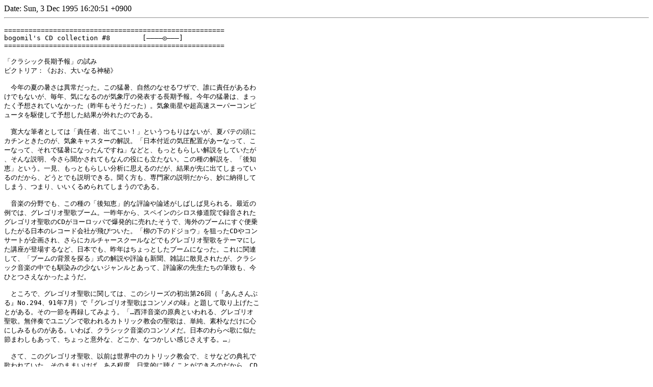

--- FILE ---
content_type: text/html
request_url: https://beam.kisarazu.ac.jp/~saito/bcc/8.html
body_size: 2914
content:
<title>bcc #8</title>

Date: Sun, 3 Dec 1995 16:20:51 +0900
<hr><p>

<pre>
======================================================
bogomil's CD collection #8��   ����[����������������]
======================================================

�֥��饷�å�Ĺ��ͽ��פλ��
�ӥ��ȥꥢ���Ԥ������礤�ʤ�����

����ǯ�βƤν뤵�ϰ۾���ä��������Խ롢�����Τʤ���略�ǡ�ï����Ǥ�������
���Ǥ�ʤ�������ǯ�����ˤʤ�Τ�����ģ��ȯɽ����Ĺ��ͽ�󡣺�ǯ���Խ�ϡ��ޤ�
����ͽ�ۤ���Ƥ��ʤ��ä��ʺ�ǯ�⤽�����ä��ˡ����ݱ�����Ķ��®�����ѡ������
�塼�����Ȥ���ͽ�ۤ�����̤����줿�ΤǤ��롣

�������ɮ�ԤȤ��Ƥϡ���Ǥ�ԡ��ФƤ������פȤ����Ĥ��Ϥʤ������ƥХƤ�Ƭ��
������Ȥ����Τ������ݥ��㥹�����β��⡣�������ն�ε������֤������ʤäơ���
���ʤäơ�������Խ�ˤʤä���Ǥ��͡פʤɤȡ���äȤ�餷������򤷤Ƥ�����
�������������������ʹ������Ƥ�ʤ����ˤ�Ω���ʤ������μ�β���򡢡ָ���
�áפȤ������츫����äȤ�餷��ʬ�Ϥ˻פ���Τ�������̤���˽ФƤ��ޤäƤ�
��Τ����顢�ɤ��ȤǤ������Ǥ��롣ʹ�����⡢����Ȥ����������顢̯��Ǽ������
���ޤ����Ĥޤꡢ�����������Ƥ��ޤ��ΤǤ��롣

�����ڤ�ʬ��Ǥ⡢���μ�Ρָ��ηá�Ū��ɾ�������Ҥ����Ф��и����롣�Ƕ��
��Ǥϡ����쥴�ꥪ���Υ֡��ࡣ���ǯ���顢���ڥ���Υ�������ƻ����Ͽ�����줿
���쥴�ꥪ���Τ�CD���衼���åѤ���ȯŪ����줿�����ǡ������Υ֡���ˤ����ؾ�
�����������ܤΥ쥳���ɲ�Ҥ����ӤĤ����������β��Υɥ��祦�פ����ä�CD�䥳��
�����Ȥ���褵�졢����˥�����㡼��������ʤɤǤ⥰�쥴�ꥪ���Τ�ơ��ޤˤ�
���ֺ¤��о줹��ʤɡ����ܤǤ⡢��ǯ�Ϥ���äȤ����֡���ˤʤä�������˴�Ϣ
���ơ��֥֡�����طʤ�õ��׼��β����ɾ���⿷ʹ������˻������줿�������饷
�å����ڤ���Ǥ������ߤξ��ʤ�������Ȥ��äơ�ɾ���Ȥ�����������ɮ�פ⡢��
�ҤȤĤ����ʤ��ä��褦����

���Ȥ����ǡ����쥴�ꥪ���Τ˴ؤ��Ƥϡ����Υ��꡼���ν����26��ʡؤ��󤵤��
���No.294��91ǯ7��ˤǡإ��쥴�ꥪ���Τϥ��󥽥��̣�٤��ꤷ�Ƽ��夲����
�Ȥ����롣���ΰ�����Ͽ���Ƥߤ褦���֡����β��ڤθ�ŵ�Ȥ����롢���쥴�ꥪ
���Ρ�̵ȼ�դǥ�˥���ǲΤ��륫�ȥ�å���������Τϡ�ñ�㡢���Ѥʤ����˿�
�ˤ��ߤ��Τ����롣����С����饷�å����ڤΥ��󥽥�������ܤΤ��ٲΤ˻���
��ޤ路�⤢�äơ�����äȰճ��ʡ��ɤ������ʤĤ����������������롣�ġ�

�����ơ����Υ��쥴�ꥪ���Ρ�������������Υ��ȥ�å�����ǡ��ߥ��ʤɤ�ŵ���
�Τ��Ƥ��������Τޤޤ����С��������١�����Ū��İ�����Ȥ��Ǥ���Τ����顢CD
�ǥ֡���ˤʤ롢�ʤɤȤ������Ȥϵ�����ʤ��ä���������

��������������20ǯ�ۤɤ��礭���Ѳ��������������ߤ⥰�쥴�ꥪ���Τϥ��ȥ�å�
��������ŵ�����Τ������裲�����ƥ��������İʸ塢����ˤ�����Τ�ŵ�����
���Ƥ���������Ȥ������Ȥˤʤä������Ĥ��̤���ϡ����Ԥ���ʬ������Ǥ������
�����Τ�Τ����Ȥ����פǤ��롢�Ȥ��줿�ΤǤ��롣���η�̡��衼���åѿͤǤ���
���ۤȤ�ɤοͤ�����Ǥ��ʤ���ƥ��ˤ�륰�쥴�ꥪ���Τϡ��Ѹ��������Ƥ���
��Ʋ�ʤɤǤϲΤ��뤳�Ȥ������ΤΡ����̤ζ���Ǥϼ���˲Τ��ʤ��ʤäƤ�
�Ƥ��롣���񲻳ڤ��������ʤ����ܤΥ��ȥ�å�����Ǥϡ��ܾۤ��Ǥ������Ȥ��ä�
�����ǤϤʤ���1960ǯ��ޤǤ����ܤǤ⥯�ꥹ�ޥ��ʤɤ�������Υߥ��ǥ��쥴��
�����Τ��Τ��뤳�Ȥ����ä������ְ�̣��狼�餺�˥�ƥ��ǲΤ��ΤϤ�������
��Τ��פȤ����ͤ����������˿�Ʃ�������ߤǤϡ����ʤ��Ȥ����ܿͤ��濴�Ȥ����
���Ǥϡ��ޤ��Τ��뤳�ȤϤʤ���

�����Τ褦�ʾ����ǥ��쥴�ꥪ���Τ�CD�ǥ֡���ˤʤ롢�Ȥ������Ȥϡ����衢�Τ�
���٤���Ǥ��붵��Ǥ�¸³�Ǥ��ʤ��ʤꡢ��¯��������������Ӥ�������ʤ���
�ä����Ȥ����뤫�⤷��ʤ���¾�β�ǽ���Ȥ��Ƥϡ�����̱���˺�������¯Ū�ʡʥ�
�󥯥�ƥ������ޤ�˥��ȥ�å����Ĥؤβ󵢡����뤤���첤�Ҳ�����Ȥ�����
���Զ��ˤ����⸸�ۤκ��ޤ��餯����Ū�����ż�̣���Ȥ�����ǽ����ͤ�����
�������������ηäΰ��Фʤ����ºݤΤȤ����ϡ�������ȯŪ�ʤ�Τ�����������
�ǤΥ֡���ϡ�����Ѥ��̲����ɿ﷿�Ǥ���ˡ�

�����ơ�����Ϥ��μ�θŤ�����β��ڤμ��ʤ�֡���������ˤ⡢�ޤ�̵�Ťˤ�ͽ
¬���뤳�Ȥˤ��褦�������ˤϡ�15��16�����ν����羧�ݥ�ե��ˡ����֡���ס���
��˸��ꤷ�ơ������Ǥϥ��ڥ���κ�ʲȡ��ȥޥ����륤�����ǡ��ӥ��ȥꥢVictor
ia�Υ֡����ͽ¬���������ӥ��ȥꥢ�ϡ����Ū�ˤϥѥ쥹�ȥ꡼�ʤ���ɽ�����16
����������ͼ��˴��פ��֤����������κ��ʡ����Ȥ��Х�ƥȡԤ������礤�ʤ����
��O magnum mysterium�դ�ǧ������Ūɽ���䡢�����ο����������äΤ�Τ���
�ʤ�������ͽ¬�ϡ�Ĺ��ͽ��פǤ��äơ����ξ�硢��Ĺ���פȤ����Τ��ɤΤ��餤
�δ��֤��̣���뤫�ϡ��ɼԤ�Ƚ�Ǥ˰Ѥͤ�����

*Discography:
�ԥӥ��ȥꥢ���쥯�����ࡿ�ߥ�����ƥåȡա������Ȼش�������֥�å��������
������󥺡�����å��羧�ġ�LONDON POCL-2793��

���յ��ۡ����������ɮ�Ԥϣ��ͤ��饰�쥴�ꥪ���Τ�ΤäƤ��������Ǥ⡢Liber 
Usualis�Ȥ�����2000�ڡ����Ρ�����Τ褦�����ν��˼�Ͽ����Ƥ�������衢�ͳ�
�ͥ��ޤγ���򸫤ƲΤ����Ȥ��Ǥ��롣����������Ϥ䶵��ǲΤ�����ϤۤȤ�ɤ�
���ʤäƤ��ޤä��������غ�ǯ�Ρ֥֡���ס����������Ȥ����������������������
�����ܤǤΥ֡���ʤ餷����Ρˤ��礷�����ȤϤʤ���������Τ�Τ��ä������θ�
�����̥ޥ����ߤǤΥ��饷�å��ط�������Ȥ��Ƥϡ��������ǲ褬��ߤǺ�ǯ��Ⱦ
�ϥ����ȥ顼�ȡ��Ƕ�ϥ١��ȡ������󤬼��夲���Ϥ���Ƥ���Τϼ��ΤΤȤ�
��Ǥ��롣

94/08 rev.95/09
</pre>
